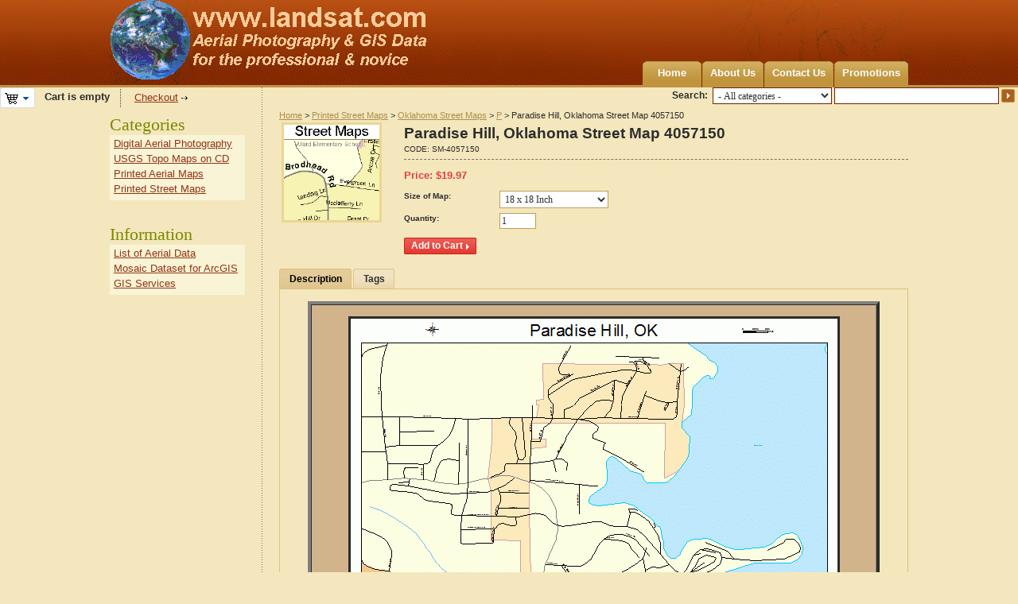

--- FILE ---
content_type: text/css
request_url: https://www.landsat.com/skins/artificial_casting/customer/dropdown.css
body_size: 2028
content:
/* $Id$ */

/**
 * @link		http://www.lwis.net/
 * @copyright	2006-2008 Live Web Institute. All Rights Reserved.
 */

/* Logic */
ul.dropdown, ul.dropdown li, ul.dropdown ul {
	list-style: none;
	margin: 0;
	padding: 0;
}

ul.dropdown {
	position: relative;
	z-index: 1;
}

ul.dropdown li {
	line-height: 1.3em;
	vertical-align: middle;
	zoom: 1;
}

ul.dropdown li.hover, ul.dropdown li:hover {
	position: relative;
	z-index: 3;
	cursor: default;
}

ul.dropdown ul {
	display: none;
	position: absolute;
	top: 100%;
	left: 0;
	z-index: 2;
	width: 100%;
}

ul.dropdown ul li {
	float: none;
}

ul.dropdown ul ul {
	top: 1px;
	left: 100%;
}

ul.dropdown li:hover > ul {
	display: block;
}

/* For vertical menu */
ul.dropdown-vertical ul {
	top: 1px;
	left: 100%;
}

ul.dropdown-vertical li {
	float: none;
}
/* /For vertical menu */

/* For RTL orientation*/
ul.dropdown-vertical-rtl {
	float: right;
}
ul.dropdown-vertical-rtl, ul.dropdown-vertical-rtl ul.dropdown-vertical-rtl, #top_menu ul ul ul.dropdown-vertical-rtl, #top_menu ul.dropdown-vertical-rtl ul.dropdown-vertical-rtl {
	left: auto !important;
	right: 100%;
}
#top_menu ul.dropdown-vertical-rtl {
	left: auto !important;
	right: 0;
}
/* For RTL orientation*/

/* /Logic */


/* Decoration */
ul.dropdown {
	font-weight: bold;
}

ul.dropdown li {
	padding: 0;
}

ul.dropdown li.hover, ul.dropdown li:hover {
}

ul.dropdown a, ul.dropdown a:visited {
	color: #2a2a2a;
	text-decoration: none;
}
ul.dropdown a:hover {
	color: #2a2a2a;
	text-decoration: underline; 
}
ul.dropdown a:active {
	color: #2a2a2a; 
}

ul.dropdown ul {
	width: 160px;
	padding: 0 5px;
	margin-top: 1px;
	background-color: #f9f4d6;
	border: 1px solid #c0943c;
}

ul.dropdown-vertical a {
	padding: 4px 20px 3px 2px;
	display: block;
}

ul.dropdown *.dir {
	background: url('images/icons/category_collapsed.gif') no-repeat right 8px;
}

ul.dropdown *.dir:hover {
	background: url('images/icons/category_expanded.gif') no-repeat right 8px;
}

/** Separator **/
ul.dropdown li.h-sep {
	display: none;
}
/** /Separator **/

.right-column ul.dropdown-vertical ul {
	top: 1px;
	left: auto;
	right: 100%;
}
/* /Decoration */


--- FILE ---
content_type: application/javascript
request_url: https://www.landsat.com/js/previewer.js
body_size: 14618
content:
// $Id: previewer.js 11660 2011-01-21 11:37:21Z andyye $

var bottom_height = 145;
var enable_animation = false;
var img_preloader = [];
var rebuild_previewer = false;

$(document).bind('click', function(e)
{
	return fn_previewer_init(e);
});
$(document).bind('mousedown', function(e)
{
	return fn_previewer_init(e);
});

//add previewer to href & area elements that have a class of .previewer
function fn_previewer_init(e)
{
	var jelm = $(e.target);

	if ((e.type == 'click' || e.type == 'mousedown') && jQuery.browser.mozilla && e.which != 1) {
		return true;
	}

	// Dispatch click event
	if (e.type == 'click' || e.type == 'mousedown') {
		if (jelm.hasClass('cm-thumbnails')) {
			var link = jelm.parent('a');
			if (link.length) {
				var a = $(link).attr('href') || link.alt;
				var t = $(link).attr('rev') || '';
				fn_previewer_show(t, a, jelm);
				jelm.blur();
			}

			return false;

		} else if (jelm.hasClass('cm-thumbnails-mini') || jelm.parents('a:first').hasClass('cm-thumbnails-mini')) {
			jelm = jelm.parents('a:first').hasClass('cm-thumbnails-mini') ? jelm.parents('a:first') : jelm;
			var img_elm = $('img:not(.cm-template-icon)', jelm);
			if (img_elm.length == 0) {
				img_elm = $('div.option-changer', jelm);
			}
			$('.cm-cur-item').removeClass('cm-cur-item');
			jelm.addClass('cm-cur-item');
			$('.cm-thumbnails').hide();
			var dest_elm = $('#' + img_elm.attr('id').str_replace('_mini', '') + '.cm-thumbnails');
			dest_elm.show();
			$('.cm-thumbnails-opener').parent().hide();
			if ($('.cm-thumbnails-opener').eq($('.cm-thumbnails').index(dest_elm)).attr('href')) {
				$('.cm-thumbnails-opener').parent().eq($('.cm-thumbnails').index(dest_elm)).show();
			}
			jelm.blur();
			return false;

		} else if (jelm.hasClass('cm-thumbnails-opener')) {
			$('.cm-thumbnails:visible', jelm.parent().parent()).click();
			jelm.blur();
			return false;
		}
	}
}

//function called when the user clicks on a previewer link
function fn_previewer_show(caption, url, owner, thumb_action)
{
	url = unescape(url);

	try {
		if (!$('#previewer_window').length || rebuild_previewer) {
			if (rebuild_previewer) {
				rebuild_previewer = false;
				$('#previewer_window').remove();
				$('#previewer_overlay').remove();
				$('#previewer_hide_select').remove();
			}
			
			if (typeof document.body.style.maxHeight == 'undefined') {//if IE 6
				var trl_shadows = '<div class="w-shadow" style="filter: progid:DXImageTransform.Microsoft.AlphaImageLoader(src=' + images_dir + '/shadow_w.png, sizingMethod=scale);"></div><div class="e-shadow" style="filter: progid:DXImageTransform.Microsoft.AlphaImageLoader(src=' + images_dir + '/shadow_e.png, sizingMethod=scale);"></div><div class="nw-shadow" style="filter: progid:DXImageTransform.Microsoft.AlphaImageLoader(src=' + images_dir + '/shadow_nw.png, sizingMethod=scale);"></div><div class="ne-shadow" style="filter: progid:DXImageTransform.Microsoft.AlphaImageLoader(src=' + images_dir + '/shadow_ne.png, sizingMethod=scale);"></div><div class="sw-shadow" style="filter: progid:DXImageTransform.Microsoft.AlphaImageLoader(src=' + images_dir + '/shadow_sw.png, sizingMethod=scale);"></div><div class="se-shadow" style="filter: progid:DXImageTransform.Microsoft.AlphaImageLoader(src=' + images_dir + '/shadow_se.png, sizingMethod=scale);"></div><div class="n-shadow" style="filter: progid:DXImageTransform.Microsoft.AlphaImageLoader(src=' + images_dir + '/shadow_n.png, sizingMethod=scale);"></div>';
				var b_shadow = '<div class="s-shadow" style="filter: progid:DXImageTransform.Microsoft.AlphaImageLoader(src=' + images_dir + '/shadow_s.png, sizingMethod=scale);"></div>';
				if (!$('#previewer_hide_select').get(0)) {//iframe to hide select elements in ie6
					$('body').append('<iframe id="previewer_hide_select"></iframe><div id="previewer_overlay"></div><div id="previewer_window"></div>');
					$('#previewer_overlay').click(fn_previewer_remove);
				}
			} else {//all others
				var trl_shadows = '<div class="w-shadow"></div><div class="e-shadow"></div><div class="nw-shadow"></div><div class="ne-shadow"></div><div class="sw-shadow"></div><div class="se-shadow"></div><div class="n-shadow"></div>';
				var b_shadow = '<div class="s-shadow"></div>';
				if (!$('#previewer_overlay').get(0)) {
					$('body').append('<div id="previewer_overlay"></div><div id="previewer_window"></div>');
					$('#previewer_overlay').click(fn_previewer_remove);
				}
			}

			var previewer_thumbs = '';
			if (!owner.hasClass('cm-single')) {
				var previewer_thumbs_elm = $("img.cm-thumbnails").parent('a');
				if (previewer_thumbs_elm.length > 1) {
					previewer_thumbs_elm = $("img.cm-thumbnails");
					previewer_thumbs = '<div class="viewer-container"><table cellpadding="0" cellspacing="0" border="0"><tr><td><div id="prev_btn" class="prev-horizontal"></div></td><td><div id="viewer"><div id="thumbs_frame">';
					for (var i = 0; i < previewer_thumbs_elm.length; i++) {
						var thmb = previewer_thumbs_elm.eq(i);
						if (thmb.parent('a').length) {
							previewer_thumbs += '<img src="' + $('#' + thmb.attr('id') + '_mini').attr('src') + '" alt="' + thmb.attr('alt') + '" onclick="fn_previewer_show(\'' + escape(thmb.parent().attr('rev')) + '\', \'' + escape(thmb.parent().attr('href')) + '\', this, true); return false;" />';
						}
					}
					previewer_thumbs += '</div></div></td><td><div id="next_btn" class="next-horizontal"></div></td></tr></table></div>';
				}
			}

			P_HEIGHT = 500;
			P_WIDTH = 400;

			$('#previewer_window').append(trl_shadows + '<div class="popupbox-closer" id="previewer_close_button"><img src="' + images_dir + '/icons/close_popupbox.png" title="' + lang.close + '" alt="' + lang.close + '" /></div><a id="preview_right"><span class="preview-right"></span></a><a id="preview_left"><span class="preview-left"></span></a><div class="previewer-container"><div class="scroller-container"><div id="scroller_holder" style="width: 100%; height:' + P_WIDTH + 'px; overflow:hidden;"><div id="previewer_scroller" style="width: 100%; height:' + P_WIDTH + 'px; overflow:hidden;"></div></div></div><div class="clear-both"></div><table id="preview_control" border="0" cellpadding="0" cellspacing="0" width="100%"><tr><td align="center">' + previewer_thumbs + '</td></tr></table></div>' + b_shadow);

			$('.preview-right,.preview-left').hide();
			$('#preview_right,#preview_left').click(function() {
				var thumbs_elms = $("img.cm-thumbnails").parent('a');

				for (var i = 0; i < thumbs_elms.length; i++) {
					if ($('#previewer_image').attr('src').indexOf(thumbs_elms.eq(i).attr('href')) >= 0) {
						thumbs_elms.eq(i + ($(this).is('#preview_right') ? 1 : -1)).contents('.cm-thumbnails').click();
						break;
					}
				}
			});
			$('#preview_right,#preview_left').mouseover(function() {
				$(this).contents('.preview-right,.preview-left').show();
			}).mouseout(function() {
				$(this).contents('.preview-right,.preview-left').hide();
			});

			if (previewer_thumbs) {
				$("#viewer").imageScroller({
					next: 'prev_btn',
					prev: 'next_btn',
					frame: 'thumbs_frame',
					child: 'img'
				});
			}

			$("#previewer_close_button").click(fn_previewer_remove);

			$(document).bind('keydown', function(e) {
				var char_code = (e.which) ? e.which : e.keyCode;
				if (char_code == 27) {
					if ($('#previewer_window:visible').length) {
						fn_previewer_remove();
					}
				}
			});
		}

		$('#thumbs_frame img').removeClass('cm-current-thumb');
		if (thumb_action) {
			$(owner).addClass('cm-current-thumb');
		}
		var thumbs_elms = $("img.cm-thumbnails").parent('a');
		if (thumbs_elms.length > 1) {

			for (var i = 0; i < thumbs_elms.length; i++) {
				if (thumbs_elms.eq(i).attr('href') == url) {
					if (!thumb_action && !owner.hasClass('cm-single')) {
						$('#thumbs_frame img').eq(i).addClass('cm-current-thumb');
					}
					$('#preview_right,#preview_left').hide();
					if (thumbs_elms.eq(i + 1).length) {
						$('#preview_right').show();
					}
					if (thumbs_elms.eq(i - 1).length) {
						$('#preview_left').show();
					}
					break;
				}
			}
		}

		var img_id = jQuery.crc32(url);
		if (!img_preloader[img_id]) {
			img_preloader[img_id] = $('<img id="previewer_image" src="' + url + '" alt="' + (thumb_action ? unescape(caption) : caption) + '"/>').load(function() {
				$(this).unbind('load');
				fn_build_previewer($(this));
			});
			if (jQuery.browser.opera || jQuery.browser.safari) {
				fn_build_previewer(img_preloader[img_id]);
			}
		} else {
			fn_build_previewer(img_preloader[img_id]);
		}

	} catch(e) {
		//nothing here
	}
}

function fn_build_previewer(img_preloader)
{
	$('#previewer_scroller').empty();
	img_preloader.appendTo($('#previewer_scroller'));
	$('#previewer_scroller').get(0).scrollLeft = 0;
	$('#previewer_scroller').get(0).scrollTop = 0;

	$('#previewer_image').bind('mousedown', function(e) {
		e = (e) ? e : window.event;
		var elm = e.target;
		try {
			e.preventDefault();
		} catch(error) {
		}

		var start_x = e.clientX;
		var start_y = e.clientY;
		var orig_x = $('#previewer_scroller').get(0).scrollLeft;
		var orig_y = $('#previewer_scroller').get(0).scrollTop;

		elm.onselectstart = function()
		{
			return false;
		};

		$(document).bind('mouseup', elm, fn_previewer_reset_move_event);

		$(elm).mousemove(function(e)
		{
			e = (e) ? e : window.event;
			var k = 1.4;

			$('#previewer_scroller').get(0).scrollLeft = orig_x + (start_x - e.clientX) * k;
			$('#previewer_scroller').get(0).scrollTop = orig_y + (start_y - e.clientY) * k;

			return false;
		});

		return false;
	});

	$("#previewer_window, #previewer_overlay, #previewer_hide_select").show();
	fn_previewer_position(img_preloader.get(0));
}

function fn_previewer_reset_move_event(e)
{
	$(e.data).unbind('mousemove');
	$(document).unbind('mouseup', fn_previewer_reset_move_event);
}

function fn_previewer_init_control(skip_animation)
{
	var margin_top = $('#previewer_image').height() < $('#previewer_scroller').height() ? ($('#previewer_scroller').height() - $('#previewer_image').height()) / 2 : 0;
	if (skip_animation || !enable_animation) {
		$('#previewer_image').css('margin-top', margin_top + 'px');
	} else {
		$('#previewer_image').animate({marginTop: margin_top}, 200);
	}

	if ($('#previewer_scroller').height() >= $('#previewer_image').height() && $('#previewer_scroller').width() >= $('#previewer_image').width()) {
		$('#previewer_image').css('cursor', '');
	} else {
		$('#previewer_image').css('cursor', 'move');
	}
}

function fn_previewer_init_scroller(skip_animation)
{
	var size = $('#thumbs_frame img:first').outerWidth(true);
	var thumb_count = $('#thumbs_frame img').length;
	var vis_count = Math.floor((P_WIDTH - 2 * $('#prev_btn').width() - 100) / size);
	$('#thumbs_frame').width(size * thumb_count);
	var count = thumb_count;
	if (thumb_count > vis_count) {
		count = vis_count;
		$('#prev_btn').css('visibility', 'visible');
		$('#next_btn').css('visibility', 'visible');
	} else {
		$('#prev_btn').css('visibility', 'hidden');
		$('#next_btn').css('visibility', 'hidden');
	}
	if (skip_animation || !enable_animation) {
		$('#viewer').css('width', count * size + 'px');
	} else {
		$('#viewer').animate({width: count * size});
	}
}

function fn_previewer_remove()
{
	$('#previewer_window, #previewer_overlay, #previewer_hide_select').hide();

	return false;
}

function fn_previewer_position(img, amimate)
{
	var pagesize = jQuery.get_window_sizes();
	var padding_side = 100; // padding (sum) from screen top and bottom
	var max_previewer_width = 940; // maximum previewer width
	var min_width = pagesize.view_width < 400 ? pagesize.view_width - padding_side : 400; // minimum image holder width for large resolution
	var min_height = pagesize.view_height < 450 ? pagesize.view_height - padding_side : 450; // minimum image holder height for large resolution
	var h_diff = $('#previewer_window').height() - $('#scroller_holder').height();
	var w_diff = $('#previewer_window').width() - $('#scroller_holder').width();
	var h_padding_size = $('#previewer_window').outerHeight() - $('#previewer_window').height();

	P_HEIGHT = img.height + h_diff + padding_side > pagesize.view_height ? pagesize.view_height - padding_side : img.height + h_diff;
	P_WIDTH = img.width + w_diff > max_previewer_width ? max_previewer_width : img.width + w_diff;
	P_HEIGHT = min_height > P_HEIGHT ? min_height : P_HEIGHT;
	P_WIDTH = min_width > P_WIDTH ? min_width : P_WIDTH;
	P_WIDTH = pagesize.view_width < P_WIDTH ? pagesize.view_width - padding_side : P_WIDTH;

	if (amimate && enable_animation) {
		$('#scroller_holder').animate({height: P_HEIGHT - h_diff + 'px'}, 400);
		$('#previewer_scroller').animate({height: P_HEIGHT - h_diff + 'px'}, 400, function() {$("#previewer_scroller").css({overflow: "hidden"});});

		fn_previewer_init_scroller();

		var new_params = {width: P_WIDTH + 'px', height: P_HEIGHT + 'px'};
		if (!(jQuery.browser.msie && parseInt(jQuery.ua.version, 10) < 8)) {
			new_params['marginTop'] = '-' + parseInt(((h_padding_size + P_HEIGHT) / 2), 10) + 'px';
			new_params['marginLeft'] = '-' + parseInt((P_WIDTH / 2), 10) + 'px';
		}
		$('#previewer_window').animate(new_params, 400, fn_previewer_init_control);
		
	} else {
		$('#scroller_holder').height(P_HEIGHT - h_diff);
		$('#previewer_scroller').height(P_HEIGHT - h_diff);

		$('#previewer_window').css({width: P_WIDTH + 'px', height: P_HEIGHT + 'px'});
		if (!(jQuery.browser.msie && parseInt(jQuery.ua.version, 10) < 8)) {
			$('#previewer_window').css({marginLeft: '-' + parseInt((P_WIDTH / 2), 10) + 'px', marginTop: '-' + parseInt(((h_padding_size + P_HEIGHT) / 2), 10) + 'px'});
		}
		fn_previewer_init_scroller(true);
		fn_previewer_init_control(true);
	}
}

jQuery.fn.imageScroller = function(params){
	var p = params;
	var btn_next = $('#' + p.next);
	var btn_prev = $('#' + p.prev);
	var img_frame = $('#' + p.frame);
	var child = p.child;

	var turn_up = function(){
		btn_prev.unbind('click', turn_up);
		img_frame.animate({marginLeft: - img_frame.find(child + ':first').width()}, 'fast', '', function(){
			img_frame.css('marginLeft', 0);
			img_frame.find(child + ':first').clone().appendTo(img_frame).show();
			img_frame.find(child + ':first').remove();
			btn_prev.bind('click', turn_up);
		});
	};

	var turn_down = function(){
		btn_next.unbind('click', turn_down);
		img_frame.find(child + ':last').clone().show().prependTo(img_frame);
		img_frame.css('marginLeft', - img_frame.find(child + ':first').width());
		img_frame.animate({marginLeft: 0}, 'fast', '', function(){
			img_frame.find(child + ':last').remove();
			btn_next.bind('click', turn_down);
		});
	};

	btn_next.css('cursor', 'hand').click(turn_down);
	btn_prev.css('cursor', 'hand').click(turn_up);
};
